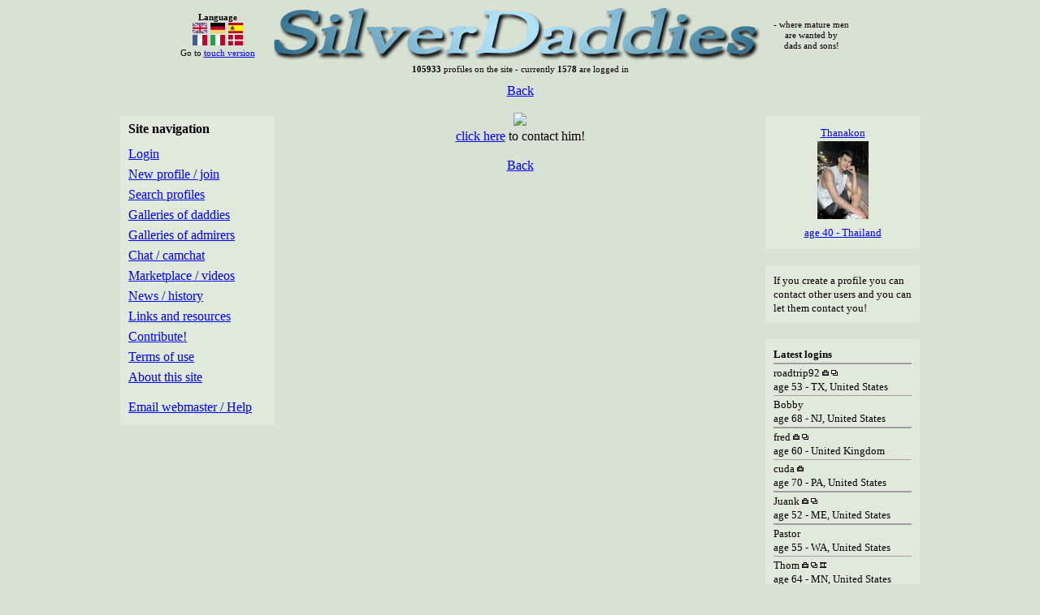

--- FILE ---
content_type: text/html
request_url: https://silverdaddies.com/view.asp?file=sd57168410.jpg&type=2&url=1773534
body_size: 1323
content:

<!DOCTYPE html>
	<head>
		<title>SilverDaddies</title>

		<meta charset="iso-8859-1" />
		<meta name="keywords" content="daddies, silverfox, silverfoxes, silverdaddies, mature, gay, older men, sugardaddies, sugardaddy, dad, older, sex, seniors, personals, personal ads, foxes, dads, son, homosexual, boytoy, silver daddies, webcam, camchat, chat, mature gay, mature gay men">
		<meta name="description" content="Free site with personal ads for fans of sexy daddies, silver foxes, mature men and naked daddies">
		<meta http-equiv="imagetoolbar" content="no">

		<link href="/styles-new.css?v=2" type="text/css" rel="stylesheet">
		<script language="JavaScript" type="text/javascript" src="/script/script.js"></script>

	</head>
	<body onload="">
		<table width="100%" border="0" cellspacing="0" cellpadding="0">
			<tr>
				<td align="center">
					<table width="984" border="0" cellspacing="0" cellpadding="0">
						<tr class="print-hidden lh80">
							<td colspan="3" align="center">
<table border="0" cellpadding="0" cellspacing="0">
	<tr>
		<td align="center">
			<small><small><b>Language</b></small></small><br>
			<a href="?lang=uk"><img src="//g.silverdaddies.com/gfx/flag_uk.gif"></a>
			<a href="?lang=de"><img src="//g.silverdaddies.com/gfx/flag_de.gif"></a>
			<a href="?lang=es"><img src="//g.silverdaddies.com/gfx/flag_es.gif"></a><br>
			<a href="?lang=fr"><img src="//g.silverdaddies.com/gfx/flag_fr.gif"></a>
			<a href="?lang=it"><img src="//g.silverdaddies.com/gfx/flag_it.gif"></a>
			<a href="?lang=dk"><img src="//g.silverdaddies.com/gfx/flag_dk.gif"></a>
<small><small><br>Go to <a href="/touch/">touch version</a></small></small>
		</td>
		<td width="20"></td>
		<td>
			<a href="/index.asp"><img src="//g.silverdaddies.com/gfx/silverdaddies.gif" alt="SilverDaddies"></a>
		</td>
		<td width="120" align="center">
			<small><small>- where mature men<br>are wanted by<br>dads and sons!<br></small></small>
		</td>
	</tr>
</table>
<small><small>
<b>105933</b> profiles on the site - currently <b>1578</b> are logged in
</small></small>
<br>
<br>
							</td>
						</tr>
						<tr>
							<td class="print-hidden" width="190" valign="top">
								<div class="menu lh80">
									<b>Site navigation</b><br>
									<img src="/s.gif" width="1" height="6"><br>
<a href="/login.asp">Login</a><br>
<a href="/profile_intro.asp">New profile / join</a><br>

									<a href="/search.asp">Search profiles</a><br>

									<a href="/gallery-dad1.asp">Galleries of daddies</a><br>
									<a href="/gallery-son1.asp">Galleries of admirers</a><br>

									<a href="/chat.asp">Chat / camchat</a><br>
									<a href="/marketplace.asp">Marketplace / videos</a><br>
									<a href="/news.asp">News / history</a><br>

									<a href="/links.asp">Links and resources</a><br>
									<a href="/contribute.asp">Contribute!</a><br>

									<a href="/termsofuse.asp">Terms of use</a><br>
									<a href="/about.asp">About this site</a><br>
									<img src="/s.gif" width="1" height="6"><br>
									<a href="/support_index.asp">Email webmaster / Help </a>
								</div>

							</td>
							<td width="604" valign="top">

								<center>
									<a href="javascript:history.go( -1 )">Back</a><br><br>
									<img src="//g.silverdaddies.com/content/sd57168410.jpg" onclick="history.go( -1 );">
									<br><a href="view_profile.asp?profile=1773534">click here</a> to contact him!<br><br><a href="javascript:history.go( -1 )">Back</a>
								</center>

							</td>

							<td width="190" valign="top">

<div class="component comp-profile comp-1st">
	<small>
		<a href="view_profile.asp?profile=2902642">
		Thanakon<br>
		<img src="//g3.silverdaddies.com/content/profiles/14513/tn_2902642_20250114115730275.jpg">
		<br>
		age 40 - Thailand
		</a>
	</small>
</div>

<div class="component">
	<small>
		If you create a profile you can contact other users and you can let them contact you!
	</small>
</div>

<div class="component">
	<small>
		<b>Latest logins</b>
<div class="divider"></div>roadtrip92&nbsp;<img src="//g.silverdaddies.com/gfx/image.gif" alt="profile has image">&nbsp;<img src="//g.silverdaddies.com/gfx/gallery.gif" alt="profile has gallery"><br>age 53 - TX, United States<div class="divider"></div>Bobby<br>age 68 - NJ, United States<div class="divider"></div>fred&nbsp;<img src="//g.silverdaddies.com/gfx/image.gif" alt="profile has image">&nbsp;<img src="//g.silverdaddies.com/gfx/gallery.gif" alt="profile has gallery"><br>age 60 - United Kingdom<div class="divider"></div>cuda&nbsp;<img src="//g.silverdaddies.com/gfx/image.gif" alt="profile has image"><br>age 70 - PA, United States<div class="divider"></div>Juank&nbsp;<img src="//g.silverdaddies.com/gfx/image.gif" alt="profile has image">&nbsp;<img src="//g.silverdaddies.com/gfx/gallery.gif" alt="profile has gallery"><br>age 52 - ME, United States<div class="divider"></div>Pastor<br>age 55 - WA, United States<div class="divider"></div>Thom&nbsp;<img src="//g.silverdaddies.com/gfx/image.gif" alt="profile has image">&nbsp;<img src="//g.silverdaddies.com/gfx/gallery.gif" alt="profile has gallery">&nbsp;<img src="//g.silverdaddies.com/gfx/video.gif" alt="profile has video"><br>age 64 - MN, United States<br><br>If you create a profile you can view these profiles and contact the users!
	</small>
</div>

							</td>
						</tr>
					</table>
				</td>
			</tr>
		</table>
	</body>
</html>


--- FILE ---
content_type: application/javascript
request_url: https://silverdaddies.com/script/script.js
body_size: 374
content:

function tr_hi( element )
{
	element.style.backgroundColor = "#c0c9bb";
}


function tr_lo( element )
{
	element.style.backgroundColor = "#D8E1D3";
}


function GetCen( nFeet, nInches )
{
	return Math.round( parseInt( nFeet, 10 ) * 30.48 + parseInt( nInches, 10 ) * 2.54 );
}


function GetFeet( nCentimeters )
{
	var nFeet = Math.floor( nCentimeters / 30.48 );
	var nInches = Math.round( (nCentimeters % 30.48) / 2.54 );

	if( nInches == 12 )
	{
		nFeet++;
		nInches = 0;
	}

	return nFeet + "'" + nInches + '"';
}


function OnStateChange()
{
	if( document.forms.search.state.selectedIndex != 0 )
	{
		document.forms.search.country.selectedIndex = 1;
		document.forms.search.province.selectedIndex = 0;
	}
}

function OnProvinceChange()
{
	if( document.forms.search.province.selectedIndex != 0 )
	{
		for( var i = 0; i < document.forms.search.country.length; i++ )
		{
			if( document.forms.search.country[ i ].value == "Canada" )
			{
				document.forms.search.country.selectedIndex = i;
			}
		}

		document.forms.search.state.selectedIndex = 0;
	}
}

function OnCountryChange()
{
	document.forms.search.state.selectedIndex = 0;
	document.forms.search.province.selectedIndex = 0;
}

function OnAgeChange( strType )
{
	var nMin = parseInt( document.forms.search.age_min[ document.forms.search.age_min.selectedIndex ].text );
	var nMax = parseInt( document.forms.search.age_max[ document.forms.search.age_max.selectedIndex ].text );

	if( !isNaN( nMin ) && !isNaN( nMax ) )
	{
		if( strType == "min" && nMax <= nMin )
		{
			document.forms.search.age_max.selectedIndex = 0;
		}
		else if( strType == "max" && nMax <= nMin )
		{
			document.forms.search.age_min.selectedIndex = 0;
		}
	}
}
